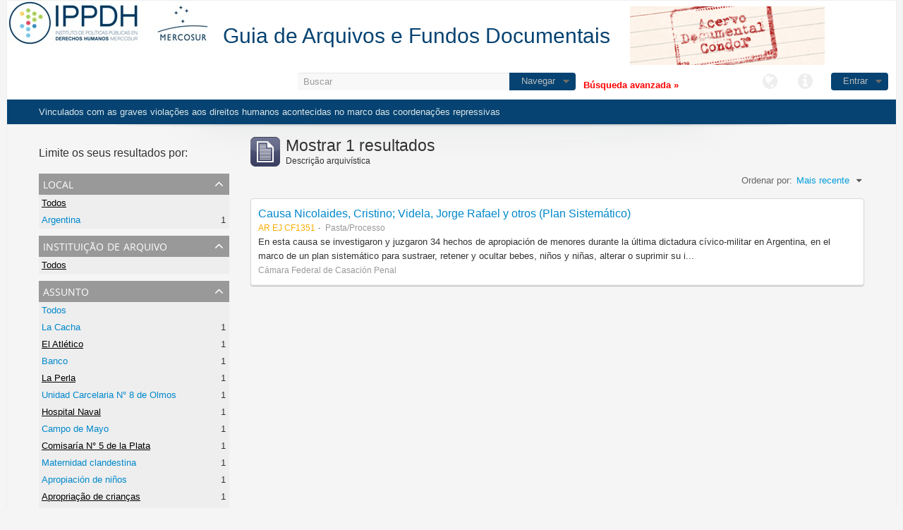

--- FILE ---
content_type: text/html; charset=utf-8
request_url: http://atom.ippdh.mercosur.int/index.php/informationobject/browse?sort=lastUpdated&subjects=3507%2C2354%2C3305%2C6213%2C6215%2C6211%2C6209&sf_culture=pt&%3Blimit=10&%3Bsort=alphabetic&limit=10
body_size: 4817
content:
<!DOCTYPE html>
<html lang="pt" dir="ltr">
  <head>
    <meta http-equiv="Content-Type" content="text/html; charset=utf-8" />
<meta http-equiv="X-Ua-Compatible" content="IE=edge,chrome=1" />
    <meta name="title" content="Guia de Arquivos e Fundos Documentais" />
<meta name="description" content="Vinculados com as graves violações aos direitos humanos acontecidas no marco das coordenações repressivas" />
<meta name="viewport" content="initial-scale=1.0, user-scalable=no" />
    <title>Guia de Arquivos e Fundos Documentais</title>
    <link rel="shortcut icon" href="/2favicon.ico"/>
    <link media="screen" href="/plugins/arDominionPlugin/css/min.css" rel="stylesheet" type="text/css" />
            <script src="/vendor/jquery.js" type="text/javascript"></script>
<script src="/plugins/sfDrupalPlugin/vendor/drupal/misc/drupal.js" type="text/javascript"></script>
<script src="/vendor/yui/yahoo-dom-event/yahoo-dom-event.js" type="text/javascript"></script>
<script src="/vendor/yui/element/element-min.js" type="text/javascript"></script>
<script src="/vendor/yui/button/button-min.js" type="text/javascript"></script>
<script src="/vendor/yui/container/container_core-min.js" type="text/javascript"></script>
<script src="/vendor/yui/menu/menu-min.js" type="text/javascript"></script>
<script src="/vendor/modernizr.js" type="text/javascript"></script>
<script src="/vendor/jquery-ui.js" type="text/javascript"></script>
<script src="/vendor/jquery.expander.js" type="text/javascript"></script>
<script src="/vendor/jquery.masonry.js" type="text/javascript"></script>
<script src="/vendor/jquery.imagesloaded.js" type="text/javascript"></script>
<script src="/vendor/bootstrap/js/bootstrap.js" type="text/javascript"></script>
<script src="/vendor/URI.js" type="text/javascript"></script>
<script src="/js/qubit.js" type="text/javascript"></script>
<script src="/js/treeView.js" type="text/javascript"></script>
<script src="/plugins/sfDrupalPlugin/vendor/drupal/misc/jquery.once.js" type="text/javascript"></script>
<script src="/plugins/sfDrupalPlugin/vendor/drupal/misc/tableheader.js" type="text/javascript"></script>
<script src="/js/dominion.js" type="text/javascript"></script>
	<!-- CSS INCLUÍDO POR DHION -->
  
  <style type="text/css">
	body{font-family: arial, helvetica, tahoma; margin: 0 auto; max-width: 1260px;}
	#top-bar {background-color: #fff;}
	#search-bar #search-form-wrapper input {background-color: #f8f8f8;}
	input, button, select, textarea {font-family: arial, helvetica, tahoma;}
	.search-popover {font-family: arial, helvetica, tahoma;}
	#site-slogan {background-color: #064372; color: #D9E6EA; height: 35px}
	#site-slogan span {line-height: 35px;}
	#browse-menu>a {background-color: #064372;}
	#user-menu .top-item {background-color: #064372;}

  </style>
  <script type="text/javascript">
//<![CDATA[
jQuery.extend(Qubit, {"relativeUrlRoot":""});
//]]>
</script></head>
  <body class="yui-skin-sam informationobject browse" style="border: solid 1px #efefef;background-color: whitesmoke;">

    

<!-- <a href="../../../../index.php"><img src="../../../../images/cabeca1.png" style="margin: 0px 0 -10px 0;"></a> -->
<div style="background:#fff">
<a href="http://ippdh.mercosur.int"><img src="../../../../images/cabeca-left.png" style="margin: 0px 0 -10px 0;float:left"></a>
      <h1 id="site-name" style="margin:30px 20px 0px 20px">
      <a rel="home" title="Início" href="/index.php/"><span style="color: #064372; font-size: 30px;">Guia de Arquivos e Fundos Documentais</span></a>    </h1>
  <img src="../../../../images/cabeca1-right.png" style="margin: 0px 0 -10px 0;">
</div>
<header id="top-bar">

  
<!-- estava aqui antes o título -->
<!-- a div abaixo serve apenas pra suprir a lacuna da div do nome do site que tirei daqui -->
<div style="width:400px;float: left;margin: 6px 6px 0 6px;"></div>

  <nav>

    
  <div id="user-menu">

    <a class="top-item top-dropdown" data-toggle="dropdown" data-target="#" >Entrar</a>

    <div class="top-dropdown-container">

      <div class="top-dropdown-arrow">
        <div class="arrow"></div>
      </div>

      <div class="top-dropdown-header">
        Já possui uma conta?      </div>

      <div class="top-dropdown-body">

        <form action="/index.php/user/login" method="post">
          <input type="hidden" name="next" value="http://atom.ippdh.mercosur.int/index.php/informationobject/browse?sort=lastUpdated&amp;subjects=3507%2C2354%2C3305%2C6213%2C6215%2C6211%2C6209&amp;sf_culture=pt&amp;%3Blimit=10&amp;%3Bsort=alphabetic&amp;limit=10" id="next" />
          <div class="form-item form-item-email">
  <label for="email">Email <span class="form-required" title="This field is required.">*</span></label>
  <input type="text" name="email" id="email" />
  
</div>

          <div class="form-item form-item-password">
  <label for="password">Senha <span class="form-required" title="This field is required.">*</span></label>
  <input type="password" name="password" id="password" />
  
</div>

          <button type="submit">Log in</button>

        </form>

      </div>

      <div class="top-dropdown-bottom"></div>

    </div>

  </div>


    <div id="quick-links-menu" data-toggle="tooltip" data-title="Links rápidos">

  <a class="top-item" data-toggle="dropdown" data-target="#" >Links rápidos</a>

  <div class="top-dropdown-container">

    <div class="top-dropdown-arrow">
      <div class="arrow"></div>
    </div>

    <div class="top-dropdown-header">
      Links rápidos    </div>

    <div class="top-dropdown-body">
      <ul>
                              <li><a href="/index.php/" title="Início">Início</a></li>
                                        <li><a href="/index.php/about" title="Sobre">Sobre</a></li>
                                        <li><a href="http://docs.accesstomemory.org/" title="Ajuda">Ajuda</a></li>
                                                                              </ul>
    </div>

    <div class="top-dropdown-bottom"></div>

  </div>

</div>

    <div id="language-menu" data-toggle="tooltip" data-title="Idioma">

  <a class="top-item" data-toggle="dropdown" data-target="#">Idioma</a>

  <div class="top-dropdown-container">

    <div class="top-dropdown-arrow">
      <div class="arrow"></div>
    </div>

    <div class="top-dropdown-header">
      Idioma    </div>

    <div class="top-dropdown-body">
      <ul>
                                                                                                                                                                                                                                                                                                                                                                                                                                                                                                                                                                                                                                                                                                                                                                                                                                                                                                                                                                                                                                                                                                                                                                                                                                                                                                                                                                                                                                                                                                                                                                                                                                                                                                                                                                                                                              <li><a href="/index.php/informationobject/browse?sf_culture=en&amp;sort=lastUpdated&amp;subjects=3507%2C2354%2C3305%2C6213%2C6215%2C6211%2C6209&amp;%3Blimit=10&amp;%3Bsort=alphabetic&amp;limit=10" title="English">English</a></li>
                                        <li><a href="/index.php/informationobject/browse?sf_culture=es&amp;sort=lastUpdated&amp;subjects=3507%2C2354%2C3305%2C6213%2C6215%2C6211%2C6209&amp;%3Blimit=10&amp;%3Bsort=alphabetic&amp;limit=10" title="español">español</a></li>
                                        <li class="active"><a href="/index.php/informationobject/browse?sf_culture=pt&amp;sort=lastUpdated&amp;subjects=3507%2C2354%2C3305%2C6213%2C6215%2C6211%2C6209&amp;%3Blimit=10&amp;%3Bsort=alphabetic&amp;limit=10" title="português">português</a></li>
                                                                                                                                                                                                                                                                                                                                                                                                                                                                                                                                                                                                                                                                                                                                                                                                                                                                                                                                                                                                                                                                                                                                                                                    </ul>
    </div>

    <div class="top-dropdown-bottom"></div>

  </div>

</div>

    
  </nav>

  <div id="search-bar">

    <div id="search-form-wrapper">

  <form action="/index.php/search" data-autocomplete="/index.php/search/autocomplete" autocomplete="off">

          <input type="text" name="query" value="" placeholder="Buscar"/>
    
    <div id="search-realm" class="search-popover">

      
        <div>
          <label>
                          <input name="repos" type="radio" value checked="checked" data-placeholder="Buscar">
                        Pesquisa global          </label>
        </div>

        
        
      
      <div class="search-realm-advanced">
        <a href="/index.php/search/advanced">
          Pesquisa avançada&nbsp;&raquo;
        </a>
      </div>

    </div>

  </form>

</div>

    <div id="browse-menu">

  <a class="top-item top-dropdown" data-toggle="dropdown" data-target="#">Navegar</a>

  <div class="top-dropdown-container">

    <div class="top-dropdown-arrow">
      <div class="arrow"></div>
    </div>

    <div class="top-dropdown-header">
      Navegar    </div>

    <div class="top-dropdown-body">
      <ul>
        <li class="active leaf" id="node_browseInformationObjects"><a href="/index.php/informationobject/browse" title="Fundos Documentais">Fundos Documentais</a></li><li class="leaf" id="node_browseActors"><a href="/index.php/actor/browse" title="Entidade/pessoa - Produtor">Entidade/pessoa - Produtor</a></li><li class="leaf" id="node_browseRepositories"><a href="/index.php/repository/browse" title="Instituição Arquivística">Instituição Arquivística</a></li><li class="leaf" id="node_normativas_acceso"><a href="/index.php/normativas_acceso" title="Normativas de Acesso">Normativas de Acesso</a></li><li class="leaf" id="node_procesos_judiciales"><a href="/index.php/procesos_judiciales" title="Processos Judiciais">Processos Judiciais</a></li>      </ul>
    </div>

    <div class="top-dropdown-bottom"></div>

  </div>

</div>

  </div>

  </section>

  <br />
  <a href="/index.php/search/advanced" style="
    color: red;
    font-weight: bold;
">
          Búsqueda avanzada&nbsp;»
        </a>
</header>

  <div id="site-slogan">
    <div class="container">
      <div class="row">
        <div class="span12">
          <span>Vinculados com as graves violações aos direitos humanos acontecidas no marco das coordenações repressivas</span>
        </div>
      </div>
    </div>
  </div>

    
    <div id="wrapper" class="container">

      <div class="row">

        <div class="span3">

          <div id="sidebar">

              <section id="facets">

    <div class="visible-phone facets-header">
      <a class="x-btn btn-wide">
        <i class="icon-filter"></i>
        Filtro      </a>
    </div>

    <div class="content">

      <h3>Limite os seus resultados por:</h3>

      		
		
	  <section class="facet">

  <div class="facet-header">
    <p>Local</p>
  </div>

  <div class="facet-body" id="#facet-places">

    <ul>

              <li class="active">
              <a href="/index.php/informationobject/browse?sort=lastUpdated&amp;subjects=3507%2C2354%2C3305%2C6213%2C6215%2C6211%2C6209&amp;sf_culture=pt&amp;%3Blimit=10&amp;%3Bsort=alphabetic&amp;limit=10" title="Todos">Todos</a>      </li>

                        <li >
            <a href="/index.php/informationobject/browse?places=632&amp;sort=lastUpdated&amp;subjects=3507%2C2354%2C3305%2C6213%2C6215%2C6211%2C6209&amp;sf_culture=pt&amp;%3Blimit=10&amp;%3Bsort=alphabetic&amp;limit=10" title="Argentina">Argentina</a>            <span class="facet-count">1</span>
          </li>
              
    </ul>

  </div>

</section>
		

        <section class="facet">

  <div class="facet-header">
    <p>Instituição de arquivo</p>
  </div>

  <div class="facet-body" id="#facet-repository">

    <ul>

              <li class="active">
              <a href="/index.php/informationobject/browse?sort=lastUpdated&amp;subjects=3507%2C2354%2C3305%2C6213%2C6215%2C6211%2C6209&amp;sf_culture=pt&amp;%3Blimit=10&amp;%3Bsort=alphabetic&amp;limit=10" title="Todos">Todos</a>      </li>

      
    </ul>

  </div>

</section>

      
      
<!-- EU TIREI DAQUI O FACET "LUGAR" E COLOQUEI ANTES DA "INSTITUIÇÃO DEPOSITÁRIA" ACIMA -->

        <section class="facet open">

  <div class="facet-header">
    <p>Assunto</p>
  </div>

  <div class="facet-body" id="#facet-subjects">

    <ul>

              <li>
              <a href="/index.php/informationobject/browse?sort=lastUpdated&amp;sf_culture=pt&amp;%3Blimit=10&amp;%3Bsort=alphabetic&amp;limit=10" title="Todos">Todos</a>      </li>

                        <li >
            <a href="/index.php/informationobject/browse?subjects=3507%2C2354%2C3305%2C6213%2C6215%2C6211%2C6209%2C6216&amp;sort=lastUpdated&amp;sf_culture=pt&amp;%3Blimit=10&amp;%3Bsort=alphabetic&amp;limit=10" title="La Cacha">La Cacha</a>            <span class="facet-count">1</span>
          </li>
                  <li class="active">
            <a href="/index.php/informationobject/browse?subjects=3507%2C2354%2C3305%2C6213%2C6211%2C6209&amp;sort=lastUpdated&amp;sf_culture=pt&amp;%3Blimit=10&amp;%3Bsort=alphabetic&amp;limit=10" title="El Atlético">El Atlético</a>            <span class="facet-count">1</span>
          </li>
                  <li >
            <a href="/index.php/informationobject/browse?subjects=3507%2C2354%2C3305%2C6213%2C6215%2C6211%2C6209%2C6214&amp;sort=lastUpdated&amp;sf_culture=pt&amp;%3Blimit=10&amp;%3Bsort=alphabetic&amp;limit=10" title="Banco">Banco</a>            <span class="facet-count">1</span>
          </li>
                  <li class="active">
            <a href="/index.php/informationobject/browse?subjects=3507%2C2354%2C3305%2C6215%2C6211%2C6209&amp;sort=lastUpdated&amp;sf_culture=pt&amp;%3Blimit=10&amp;%3Bsort=alphabetic&amp;limit=10" title="La Perla">La Perla</a>            <span class="facet-count">1</span>
          </li>
                  <li >
            <a href="/index.php/informationobject/browse?subjects=3507%2C2354%2C3305%2C6213%2C6215%2C6211%2C6209%2C6212&amp;sort=lastUpdated&amp;sf_culture=pt&amp;%3Blimit=10&amp;%3Bsort=alphabetic&amp;limit=10" title="Unidad Carcelaria N° 8 de Olmos">Unidad Carcelaria N° 8 de Olmos</a>            <span class="facet-count">1</span>
          </li>
                  <li class="active">
            <a href="/index.php/informationobject/browse?subjects=3507%2C2354%2C3305%2C6213%2C6215%2C6209&amp;sort=lastUpdated&amp;sf_culture=pt&amp;%3Blimit=10&amp;%3Bsort=alphabetic&amp;limit=10" title="Hospital Naval">Hospital Naval</a>            <span class="facet-count">1</span>
          </li>
                  <li >
            <a href="/index.php/informationobject/browse?subjects=3507%2C2354%2C3305%2C6213%2C6215%2C6211%2C6209%2C6210&amp;sort=lastUpdated&amp;sf_culture=pt&amp;%3Blimit=10&amp;%3Bsort=alphabetic&amp;limit=10" title="Campo de Mayo">Campo de Mayo</a>            <span class="facet-count">1</span>
          </li>
                  <li class="active">
            <a href="/index.php/informationobject/browse?subjects=3507%2C2354%2C3305%2C6213%2C6215%2C6211&amp;sort=lastUpdated&amp;sf_culture=pt&amp;%3Blimit=10&amp;%3Bsort=alphabetic&amp;limit=10" title="Comisaría N° 5 de la Plata">Comisaría N° 5 de la Plata</a>            <span class="facet-count">1</span>
          </li>
                  <li >
            <a href="/index.php/informationobject/browse?subjects=3507%2C2354%2C3305%2C6213%2C6215%2C6211%2C6209%2C3594&amp;sort=lastUpdated&amp;sf_culture=pt&amp;%3Blimit=10&amp;%3Bsort=alphabetic&amp;limit=10" title="Maternidad clandestina">Maternidad clandestina</a>            <span class="facet-count">1</span>
          </li>
                  <li >
            <a href="/index.php/informationobject/browse?subjects=3507%2C2354%2C3305%2C6213%2C6215%2C6211%2C6209%2C3508&amp;sort=lastUpdated&amp;sf_culture=pt&amp;%3Blimit=10&amp;%3Bsort=alphabetic&amp;limit=10" title="Apropiación de niños">Apropiación de niños</a>            <span class="facet-count">1</span>
          </li>
                  <li class="active">
            <a href="/index.php/informationobject/browse?subjects=2354%2C3305%2C6213%2C6215%2C6211%2C6209&amp;sort=lastUpdated&amp;sf_culture=pt&amp;%3Blimit=10&amp;%3Bsort=alphabetic&amp;limit=10" title="Apropriação de crianças">Apropriação de crianças</a>            <span class="facet-count">1</span>
          </li>
                  <li class="active">
            <a href="/index.php/informationobject/browse?subjects=3507%2C2354%2C6213%2C6215%2C6211%2C6209&amp;sort=lastUpdated&amp;sf_culture=pt&amp;%3Blimit=10&amp;%3Bsort=alphabetic&amp;limit=10" title="Locais Clandestinos de Detenção">Locais Clandestinos de Detenção</a>            <span class="facet-count">1</span>
          </li>
                  <li >
            <a href="/index.php/informationobject/browse?subjects=3507%2C2354%2C3305%2C6213%2C6215%2C6211%2C6209%2C3301&amp;sort=lastUpdated&amp;sf_culture=pt&amp;%3Blimit=10&amp;%3Bsort=alphabetic&amp;limit=10" title="El Olimpo">El Olimpo</a>            <span class="facet-count">1</span>
          </li>
                  <li >
            <a href="/index.php/informationobject/browse?subjects=3507%2C2354%2C3305%2C6213%2C6215%2C6211%2C6209%2C3298&amp;sort=lastUpdated&amp;sf_culture=pt&amp;%3Blimit=10&amp;%3Bsort=alphabetic&amp;limit=10" title="Processos Judiciais">Processos Judiciais</a>            <span class="facet-count">1</span>
          </li>
                  <li >
            <a href="/index.php/informationobject/browse?subjects=3507%2C2354%2C3305%2C6213%2C6215%2C6211%2C6209%2C3297&amp;sort=lastUpdated&amp;sf_culture=pt&amp;%3Blimit=10&amp;%3Bsort=alphabetic&amp;limit=10" title="Expedientes Judiciales">Expedientes Judiciales</a>            <span class="facet-count">1</span>
          </li>
                  <li class="active">
            <a href="/index.php/informationobject/browse?subjects=3507%2C3305%2C6213%2C6215%2C6211%2C6209&amp;sort=lastUpdated&amp;sf_culture=pt&amp;%3Blimit=10&amp;%3Bsort=alphabetic&amp;limit=10" title="Centro Clandestino de Detención">Centro Clandestino de Detención</a>            <span class="facet-count">1</span>
          </li>
                  <li >
            <a href="/index.php/informationobject/browse?subjects=3507%2C2354%2C3305%2C6213%2C6215%2C6211%2C6209%2C2289&amp;sort=lastUpdated&amp;sf_culture=pt&amp;%3Blimit=10&amp;%3Bsort=alphabetic&amp;limit=10" title="Pozo de Banfield">Pozo de Banfield</a>            <span class="facet-count">1</span>
          </li>
              
    </ul>

  </div>

</section>

        <section class="facet">

  <div class="facet-header">
    <p>Nível de descrição</p>
  </div>

  <div class="facet-body" id="#facet-levelOfDescription">

    <ul>

              <li class="active">
              <a href="/index.php/informationobject/browse?sort=lastUpdated&amp;subjects=3507%2C2354%2C3305%2C6213%2C6215%2C6211%2C6209&amp;sf_culture=pt&amp;%3Blimit=10&amp;%3Bsort=alphabetic&amp;limit=10" title="Todos">Todos</a>      </li>

                        <li >
            <a href="/index.php/informationobject/browse?levels=199&amp;sort=lastUpdated&amp;subjects=3507%2C2354%2C3305%2C6213%2C6215%2C6211%2C6209&amp;sf_culture=pt&amp;%3Blimit=10&amp;%3Bsort=alphabetic&amp;limit=10" title="Pasta/Processo">Pasta/Processo</a>            <span class="facet-count">1</span>
          </li>
              
    </ul>

  </div>

</section>

      
    </div>

  </section>

          </div>

        </div>

        <div class="span9">

          <div id="main-column">

              <h1 class="multiline">
    <img src="/images/icons-large/icon-archival.png" />    Mostrar 1 resultados    <span class="sub">Descrição arquivística</span>
  </h1>

            
  <section class="header-options">

    
    
    
    <div id="sort-header">

  <div class="sort-options">

    <label>Ordenar por:</label>

    <div class="dropdown">

      <div class="dropdown-selected">

                  <span>Mais recente</span>
                  
      </div>

      <ul class="dropdown-options">

        <span class="pointer"></span>

                  <li>
                        <a href="/index.php/informationobject/browse?sort=alphabetic&subjects=3507%2C2354%2C3305%2C6213%2C6215%2C6211%2C6209&sf_culture=pt&%3Blimit=10&%3Bsort=alphabetic&limit=10" data-order="alphabetic">
              <span>Alfabético</span>
            </a>
          </li>
        
      </ul>

    </div>

  </div>

</div>

  </section>


                          <div id="content">
                




    
  <article class="search-result">

  
    <div class="search-result-preview">

          </div>

  
  <div class="search-result-description">

    <p class="title"><a href="/index.php/causa-nicolaides-cristino-videla-jorge-rafael-y-otros-plan-sistematico" title="Causa Nicolaides, Cristino; Videla, Jorge Rafael y otros (Plan Sistemático)">Causa Nicolaides, Cristino; Videla, Jorge Rafael y otros (Plan Sistemático)</a></p>

    <ul class="result-details">

              <li class="reference-code">AR EJ CF1351</li>
      
              <li class="level-description">Pasta/Processo</li>
      
      
      
    </ul>

          <p>En esta causa se investigaron y juzgaron 34 hechos de apropiación de menores durante la última dictadura cívico-militar en Argentina, en el marco de un plan sistemático para sustraer, retener y ocultar bebes, niños y niñas, alterar o suprimir su i...</p>
    
          <p class="creation-details">Cámara Federal de Casación Penal</p>
    
  </div>

</article>

              </div>
            
              
          </div>

        </div>

      </div>

    </div>

    
    <footer style="min-height: 180px;
background: #e9e9e9;
border-right: solid 1px #dfdfdf;
border-left: solid 1px #dfdfdf;
border-top: solid 1px #dfdfdf;
margin: 50px 0 0 0;
padding: 40px 50px 0 150px;">

<div style="float: left;">
          <img style="width: 110px;" class="logo-mercosur" src="http://sisur.ippdh.mercosur.int/pd/wp-content/themes/focem/images/LogoIPPDHTransparente.png">
          <img style="width: 155px;" src="http://sisur.ippdh.mercosur.int/pd/wp-content/themes/focem/images/LogoFOCEM.png">
	  <img style="width: 100px;" src="http://sisur.ippdh.mercosur.int/pd/wp-content/themes/focem/images/LogoMercosur.png">
        </div>
		
		
		<div style="height: 90px;  width: 540px;  margin: 0 40px;  padding: 0 5px;  border-top: 0 none;  border-left: solid 1px #dfdfdf;  float: left;">
<div>
      <span>Proyecto financiado con recursos del Fondo para la Convergencia Estructural del Mercosur</span>
<span>© Todos los derechos reservados DH Mercosur</span><br>
    		<a rel="license" href="http://creativecommons.org/licenses/by-nc-sa/4.0/deed.es" target="_blank" style="color: #a6a6a6;  font-size: 12px;  line-height: 17px;"><span>cbna</span> Esta obra está bajo una Licencia Creative Commons <br /> Atribución-NoComercial-CompartirIgual 4.0 Internacional.</a>
			
			
			</div>
      </div>


  
  
  <div id="print-date">
    Impressão: 2025-11-07  </div>

</footer>


  </body>
</html>
